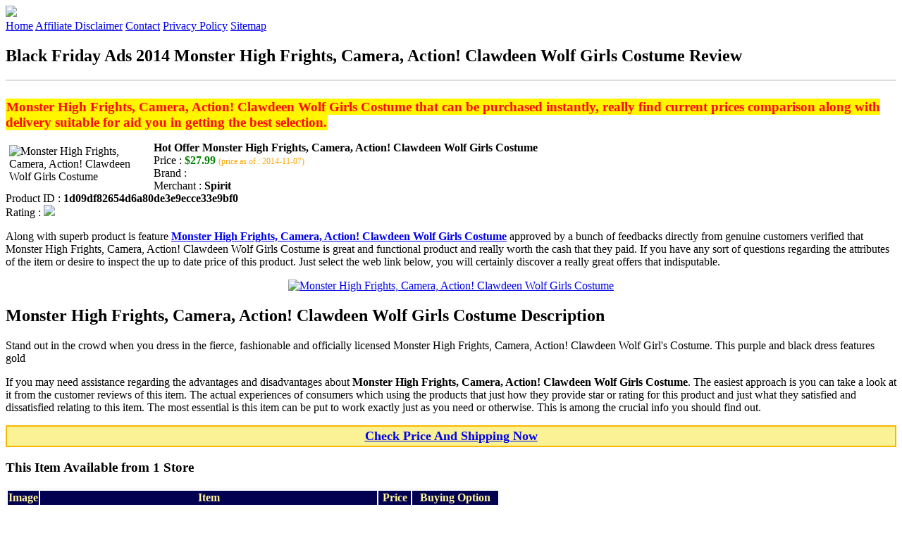

--- FILE ---
content_type: text/html
request_url: http://bfdads.s3-website-us-east-1.amazonaws.com/monster-high-frights-camera-action-clawdeen-wolf-girls-costume.html
body_size: 13591
content:
<!DOCTYPE HTML>
<!--
	Royale: A responsive HTML5 website template by HTML5Templates.com
	Released for free under the Creative Commons Attribution 3.0 license (html5templates.com/license)
	Visit http://html5templates.com for more great templates or follow us on Twitter @HTML5T
-->
<html>
<head>
<title>Black Friday Ads 2014 Monster High Frights, Camera, Action! Clawdeen Wolf Girls Costume Review</title>
<meta http-equiv="content-type" content="text/html; charset=utf-8" />
<meta name="description" content="Monster High Frights Camera Action! Clawdeen Wolf Girls Costume that can be purchased instantly really find current prices comparison along with delivery suitable for aid you in getting the best selection." />
<meta name="keywords" content="Monster High Frights Camera Action! Clawdeen Wolf Girls Costume" />
<noscript>
<link rel="stylesheet" href="https://googledrive.com/host/0B_Z3z0fBNIaRSXdnb09YV0xheHM/css/5grid/core.css" />
<link rel="stylesheet" href="https://googledrive.com/host/0B_Z3z0fBNIaRSXdnb09YV0xheHM/css/5grid/core-desktop.css" />
<link rel="stylesheet" href="https://googledrive.com/host/0B_Z3z0fBNIaRSXdnb09YV0xheHM/css/5grid/core-1200px.css" />
<link rel="stylesheet" href="https://googledrive.com/host/0B_Z3z0fBNIaRSXdnb09YV0xheHM/css/5grid/core-noscript.css" />
<link rel="stylesheet" href="https://googledrive.com/host/0B_Z3z0fBNIaRSXdnb09YV0xheHM/css/style.css" />
<link rel="stylesheet" href="https://googledrive.com/host/0B_Z3z0fBNIaRSXdnb09YV0xheHM/css/style-desktop.css" />
</noscript>
<script src="https://googledrive.com/host/0B_Z3z0fBNIaRSXdnb09YV0xheHM/css/5grid/jquery.js"></script>
<script src="https://googledrive.com/host/0B_Z3z0fBNIaRSXdnb09YV0xheHM/css/5grid/init.js?use=mobile,desktop,1000px&amp;mobileUI=1&amp;mobileUI.theme=none"></script>
<!--[if IE 9]><link rel="stylesheet" href="css/style-ie9.css" /><![endif]-->
<script type="text/javascript" src="http://w.sharethis.com/button/buttons.js"></script>
</head>

<body class="two-column">
<div id="header-wrapper">
	<header id="header" class="5grid-layout">
		<div class="row">
			<div class="12u"> 
				<!-- Logo -->
				<a href="#" class="mobileUI-site-name"><img width="225px" src="https://googledrive.com/host/0B6Me2-49D2HmcEFUX0lxelZhZm8/logo-bfd.png"/></a>
				<!-- Nav -->
				<nav class="mobileUI-site-nav"> <a href="./index.html" class="active"><span>Home</span></a> <a href="./affiliate-disclaimer.html"><span>Affiliate Disclaimer</span></a> <a href="./contact.html"><span>Contact</span></a> <a href="./privacy-policy.html"><span>Privacy Policy</span></a> <a href="./sitemap.xml"><span>Sitemap</span></a> </nav>
			</div>
		</div>
	</header>
</div>
<div id="wrapper">
	<div class="5grid-layout">
		<div id="page">
			<div class="row">
				<div class="12u">
					<div class="row">
					<div class="8u">
						<section id="content">
							<h1>Black Friday Ads 2014 Monster High Frights, Camera, Action! Clawdeen Wolf Girls Costume Review</h1>
							<hr style="border: 1px solid #DDD;" />	
							<div id="social_button">
								<span class='st_facebook_hcount' displayText='Facebook'></span>
								<span class='st_twitter_hcount' displayText='Tweet'></span>
								<span class='st_googleplus_hcount' displayText='Google +'></span>
								<span class='st_pinterest_hcount' displayText='Pinterest'></span>
							</div>
							<br/>
							<strong style="font-size:120%;color:#ff0810;background-color:#fff600;padding:1px;">Monster High Frights, Camera, Action! Clawdeen Wolf Girls Costume that can be purchased instantly, really find current prices comparison along with delivery suitable for aid you in getting the best selection.</strong>
<p><img align="left" border="0" alt="Monster High Frights, Camera, Action! Clawdeen Wolf Girls Costume" style="max-width:200px; max-height:200px; padding:5px;" src="http://www.spirithalloween.com/images/spirit/products/processed/01234475.detail.a.jpg"/></p>
<b>Hot Offer Monster High Frights, Camera, Action! Clawdeen Wolf Girls Costume</b><br>
Price : <strong style="color:green;">$27.99</strong> <span style="font-size:12px; color:orange;">(price as of : 2014-11-07)</span><br>
Brand : <strong></strong> <br>
Merchant : <strong>Spirit</strong> <br>
Product ID : <strong>1d09df82654d6a80de3e9ecce33e9bf0</strong> <br>
Rating : <img src="http://i59.tinypic.com/2pys5ld.png"><br>
<p>Along with superb product is feature <a rel="nofollow" href="http://prosperent.com/store/product/407925-12935-0/?k=Monster+High+Frights%2C+Camera%2C+Action%21+Clawdeen+Wolf+Girls+Costume&m=123897&p=7c5c679eb9b5645e08ca39650bf1917a&referrer=http%3A%2F%2Flocalhost%2Fpros12%2F&location=http%3A%2F%2Flocalhost%2Fpros12%2Fgen-ldp-html.php&query=Kids+Cameras"><strong>Monster High Frights, Camera, Action! Clawdeen Wolf Girls Costume</strong></a> approved by a bunch of feedbacks directly from genuine customers verified that Monster High Frights, Camera, Action! Clawdeen Wolf Girls Costume is great and functional product and really worth the cash that they paid. If you have any sort of questions regarding the attributes of the item or desire to inspect the up to date price of this product. Just select the web link below, you will certainly discover a really great offers that indisputable.</p>
<center><a rel="nofollow" href="http://prosperent.com/store/product/407925-12935-0/?k=Monster+High+Frights%2C+Camera%2C+Action%21+Clawdeen+Wolf+Girls+Costume&m=123897&p=7c5c679eb9b5645e08ca39650bf1917a&referrer=http%3A%2F%2Flocalhost%2Fpros12%2F&location=http%3A%2F%2Flocalhost%2Fpros12%2Fgen-ldp-html.php&query=Kids+Cameras"><img border="0" alt="Monster High Frights, Camera, Action! Clawdeen Wolf Girls Costume" src="http://i61.tinypic.com/33lzi81.png" /></a></center><!--more-->
<h2>Monster High Frights, Camera, Action! Clawdeen Wolf Girls Costume Description</h2>
<p>Stand out in the crowd when you dress in the fierce, fashionable and officially licensed Monster High Frights, Camera, Action! Clawdeen Wolf Girl's Costume. This purple and black dress features gold</p>
<p></p>
<p>If you may need assistance regarding the advantages and disadvantages about <strong>Monster High Frights, Camera, Action! Clawdeen Wolf Girls Costume</strong>. The easiest approach is you can take a look at it from the customer reviews of this item. The actual experiences of consumers which using the products that just how they provide star or rating for this product and just what they satisfied and dissatisfied relating to this item. The most essential is this item can be put to work exactly just as you need or otherwise. This is among the crucial info you should find out.</p>
<p align="center"><div style="border: 2px solid #f6b900; margin: 5px 0pt; padding: 3px; background: none repeat scroll 0% 0% #faf294; text-align: center;"><a rel="nofollow" href="http://prosperent.com/store/product/407925-12935-0/?k=Monster+High+Frights%2C+Camera%2C+Action%21+Clawdeen+Wolf+Girls+Costume&m=123897&p=7c5c679eb9b5645e08ca39650bf1917a&referrer=http%3A%2F%2Flocalhost%2Fpros12%2F&location=http%3A%2F%2Flocalhost%2Fpros12%2Fgen-ldp-html.php&query=Kids+Cameras"><strong style="font-size: 18px">Check Price And Shipping Now</strong></a></div></p>
<p><h3>This Item Available from 1 Store</h3><table style="border:1px solid  #eeeeee">
<tbody>
<tr align="center" style="background-color:#020050">
<td><strong style="color:#fff799">Image</strong></td> 
<td><strong style="color:#fff799">Item</strong></td>
<td><strong style="color:#fff799">Price</strong></td>
<td width="120px"><center><strong style="color:#fff799">Buying Option</strong></center></td>
</tr><tr>
<td style="border-bottom:1px dashed #eeeeee"><center><img style="max-width:90px; max-height:90px; padding:5px;" src="http://www.spirithalloween.com/images/spirit/products/processed/01234475.detail.a.jpg" /></center></td>
<td style="border-bottom:1px dashed #eeeeee"><strong>Monster High Frights, Camera, Action! Clawdeen Wolf Girls Costume</strong>
<br>Merchant : <strong style="color:orange">Spirit</strong></td>
<td style="border-bottom:1px dashed #ebebeb"><b style="color:#007236">$27.99</b></td>
<td width="120px" style="border-bottom:1px dashed #eeeeee"><a rel="nofollow" href="http://prosperent.com/store/product/407925-12935-0/?k=Monster+High+Frights%2C+Camera%2C+Action%21+Clawdeen+Wolf+Girls+Costume&m=123897&p=7c5c679eb9b5645e08ca39650bf1917a&referrer=http%3A%2F%2Flocalhost%2Fpros12%2F&location=http%3A%2F%2Flocalhost%2Fpros12%2Fgen-ldp-html.php" target="_blank"><center><img src="http://i57.tinypic.com/6qvafk.jpg" /></center></a></td>
</tr></tbody></table><span style="font-size:12px; color:orange; padding-left:10px;">price as of : 2014-11-07</span><br></p>

						</section>
					</div>
					<div class="4u">
						<section id="sidebar">
							<h3 style="font-size:18px; color:#c80010;"><u>Find Out More Offers</u></h3><ul><li><a href="http://bfdads.s3-website-us-east-1.amazonaws.com/disney-princess-digital-movie-creator-camera-by-digital-blue.html">Disney Princess Digital Movie Creator Camera by Digital Blue</a></li><li><a href="http://bfdads.s3-website-us-east-1.amazonaws.com/createforlife-cartoon-happy-train-viaggiare-kids-art-camera-dei-bambini-wall-sticker-wall-decals.html">Createforlife Cartoon Happy Train Viaggiare Kids Art Camera dei bambini Wall Sticker Wall Decals</a></li><li><a href="http://bfdads.s3-website-us-east-1.amazonaws.com/apad-7-tablet-pc-android-4-2-8g-wifi-cloud-service-dual-camera-tablet-pc-for-2-12yr-kids.html">Apad 7" Tablet PC Android 4.2 8G Wifi Cloud Service Dual Camera Tablet PC for 2-12yr Kids</a></li><li><a href="http://bfdads.s3-website-us-east-1.amazonaws.com/digital-blue-batman-logo-clipt-digital-camera.html">Digital Blue Batman Logo Clipt! Digital Camera</a></li><li><a href="http://bfdads.s3-website-us-east-1.amazonaws.com/nikon-coolpix-p530-16mp-cmos-camera-bundle-with-42x-optical-zoom-case.html">Nikon Coolpix P530 16MP CMOS Camera Bundle with 42x Optical Zoom, Case</a></li><li><a href="http://bfdads.s3-website-us-east-1.amazonaws.com/maximal-power-blue-shock-impact-proof-kids-gel-rubber-silicone-cover-for-apple-ipad-mini-pou-ipad-mini-bl.html">Maximal Power Blue Shock Impact Proof Kids Gel Rubber Silicone Cover for Apple iPad mini (POU IPAD mini (BL))</a></li><li><a href="http://bfdads.s3-website-us-east-1.amazonaws.com/4-3inch-kidspad-android-4-2-dual-core-tablet-pc-touch-compacitive-screen-512m-memory-4gb-nand-flash-kids-children-tablet-rk2926arm.html">4.3inch Kidspad Android 4.2 Dual core Tablet pc touch compacitive screen 512M Memory 4GB Nand Flash Kids Children tablet RK2926,ARM Cortex-A9 1.0GHz Dual camera</a></li><li><a href="http://bfdads.s3-website-us-east-1.amazonaws.com/mini-gadgets-bb2kcanvas10-bush-baby-wall-art-covert-cameradvr-kids-art-10-hour-battery.html">Mini Gadgets BB2KCANVAS10 Bush Baby Wall Art Covert Camera/DVR, Kids Art, 10-Hour Battery</a></li><li><a href="http://bfdads.s3-website-us-east-1.amazonaws.com/monster-high-girls-graphic-t-shirt-frights-camera.html">Monster High Girl's Graphic T-Shirt - Frights, Camera</a></li><li><a href="http://bfdads.s3-website-us-east-1.amazonaws.com/karate-kid-2010-blu-ray.html">KARATE KID (2010) (BLU-RAY)</a></li><li><a href="http://bfdads.s3-website-us-east-1.amazonaws.com/honey-we-shrunk-ourselves-honey-i-blew-up-the-kid-2-movie-collection.html">Honey We Shrunk Ourselves / Honey I Blew Up The Kid 2-Movie Collection</a></li><li><a href="http://bfdads.s3-website-us-east-1.amazonaws.com/eon-kid-season-1-volume-2.html">EON KID: SEASON 1, VOLUME 2</a></li><li><a href="http://bfdads.s3-website-us-east-1.amazonaws.com/gp-tm-123-kids-favorite-songs-2-dvd.html">GP (tm) 123 Kid's Favorite Songs 2; DVD</a></li><li><a href="http://bfdads.s3-website-us-east-1.amazonaws.com/zazoo-kids-photo-clock-in-white.html">Zazoo Kids Photo Clock in White</a></li><li><a href="http://bfdads.s3-website-us-east-1.amazonaws.com/pure-orange-edmonton-oilers-purepix-digital-photo-camera-for-kids-5.html">Pure Orange Edmonton Oilers PurePix Digital Photo Camera for Kids (5+)</a></li><li><a href="http://bfdads.s3-website-us-east-1.amazonaws.com/fisher-price-laugh-learn-learning-camera-kids.html">Fisher-Price Laugh & Learn Learning Camera Kid's</a></li><li><a href="http://bfdads.s3-website-us-east-1.amazonaws.com/hope-lounge-pants-xs.html">Hope Lounge Pants (XS)</a></li><li><a href="http://bfdads.s3-website-us-east-1.amazonaws.com/lizzy-lounge-pants-s.html">Lizzy Lounge Pants (S)</a></li></ul>
						</section>
					</div>					
					</div>
				</div>
			</div>
		</div>
	</div>
</div>
<div class="5grid-layout">
	<div id="copyright">
		<section>
			<p>Copyright &copy; 2014 BFDADS.S3-WEBSITE-US-EAST-1.AMAZONAWS.COM | <a href="#">Black Friday Ads 2014 Monster High Frights, Camera, Action! Clawdeen Wolf Girls Costume Review</a></p>
		</section>
	</div>
</div>

<!-- Start of StatCounter Code for Default Guide -->
<script type="text/javascript">
var sc_project=10118889; 
var sc_invisible=1; 
var sc_security="043d69e1"; 
var scJsHost = (("https:" == document.location.protocol) ?
"https://secure." : "http://www.");
document.write("<sc"+"ript type='text/javascript' src='" +
scJsHost+
"statcounter.com/counter/counter.js'></"+"script>");
</script>
<noscript><div class="statcounter"><a title="click tracking"
href="http://statcounter.com/" target="_blank"><img
class="statcounter"
src="http://c.statcounter.com/10118889/0/043d69e1/1/"
alt="click tracking"></a></div></noscript>
<!-- End of StatCounter Code for Default Guide -->

</body>
</html>